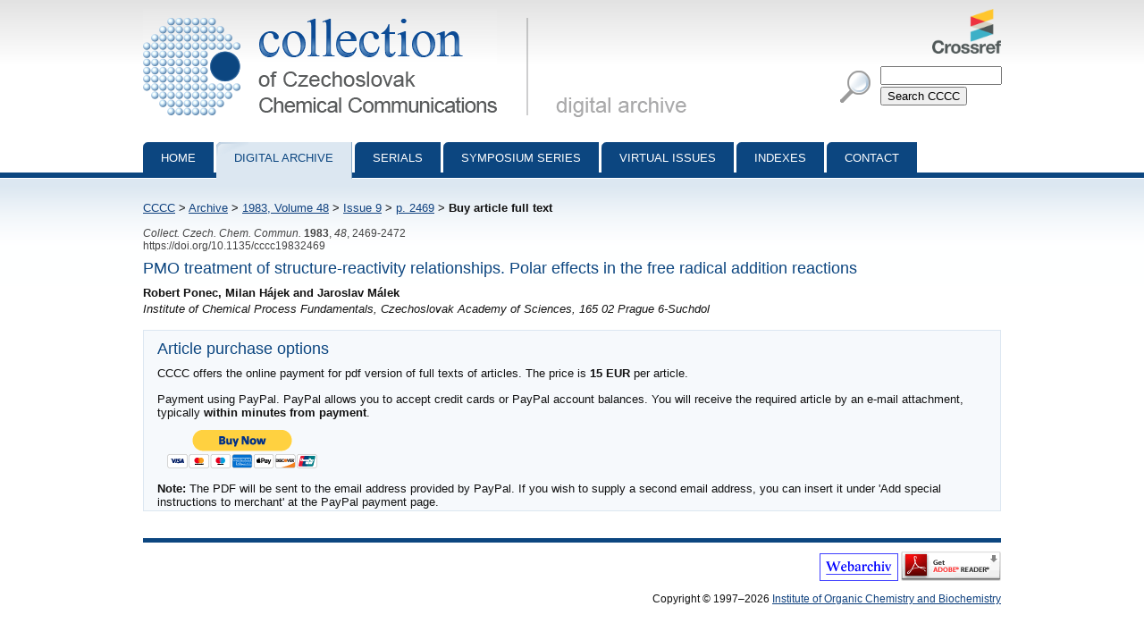

--- FILE ---
content_type: text/html; charset=utf-8
request_url: http://cccc.uochb.cas.cz/48/9/2469/buy/
body_size: 2254
content:
<!DOCTYPE html PUBLIC "-//W3C//DTD XHTML 1.0 Strict//EN"
"http://www.w3.org/TR/xhtml1/DTD/xhtml1-strict.dtd">

<html xmlns="http://www.w3.org/1999/xhtml" xml:lang="en">
<head>
  <meta http-equiv="content-type" content="text/html; charset=utf-8" />
  <meta http-equiv="content-language" content="en" />
  


  <title>
CCCC 1983, Volume 48, Issue 9, Abstracts pp. 2469-2472, Buy article full text

 | Collection of Czechoslovak Chemical Communications</title>

  <link rel="stylesheet" type="text/css" href="/styles/screen.css" media="screen" />
  <link rel="stylesheet" type="text/css" href="/styles/print.css" media="print" />
  <link rel="icon" type="image/png" href="/favicon.ico" />
  <link rel="alternate" type="application/rss+xml" title="CCCC Last Issue" href="/rss_cccc.xml" />
  <link rel="alternate" type="application/rss+xml" title="CCCC ASAP Articles" href="/rss_asap.xml" />
  
<script type="text/javascript" src="/js/jquery.js"></script>
<script type="text/javascript" src="/js/buy_article.js"></script>

</head>
<body>

<div id="page">

  <div id="header">

    <h1 id="logo"><a href="/">Collection of Czechoslovak Chemical Communications - digital archive<span>&nbsp;</span></a></h1>

    <a id="crossref" href="http://www.crossref.org/"><img src="http://assets.crossref.org/logo/crossref-logo-100.png" alt="Crossref logo"></a>

    <div id="searchbox">
      <form method="get" action="/search_results/">
	<div id="params">
	  <input type="hidden" name="s_title" value="true" />
	  <input type="hidden" name="s_abstract" value="true" />
	  <input type="hidden" name="s_keywords" value="true" />
	  <input type="hidden" name="s_author" value="true" />
	</div>
	<p id="phrase">
	  <input id="searchphrase" name="q" type="text" value="" />
	</p>
	<p id="submit">
	  <input id="searchsubmit" type="submit" value="Search CCCC" />
	</p>
      </form>
    </div>
  </div>

  

  <ul id="nav">
    <li><a href="/">Home</a></li>
    <li><a class="current" href="/archive/">Digital archive</a></li>
    <li><a href="/serials/">Serials</a></li>
    <li><a href="/symposium_series/">Symposium series</a></li>
    <li><a href="/virtual_issues/">Virtual Issues</a></li>
    <li><a href="/indexes/">Indexes</a></li>
    <li><a href="/misc/contact.html">Contact</a></li></ul>

  <div id="content">

    <p id="breadcrumbs">
      <a href="/">CCCC</a> &gt; 

  <a href="/archive/">Archive</a> &gt;
    <a href="/48/">1983,
      Volume 48</a> &gt;
      <a href="/48/9/">Issue 9</a> &gt;
      <a href="../">p. 2469</a> &gt;
    <strong>Buy article full text</strong><span>&nbsp;</span>
  


    </p>

    
    

    

<p class="data2">
    
      <i>Collect. Czech. Chem. Commun.</i>
     <b>1983</b>, <i>48</i>, 2469-2472<br />
  https://doi.org/10.1135/cccc19832469
  
</p>

<h3>PMO treatment of structure-reactivity relationships. Polar effects in the free radical addition reactions</h3>
<strong>
Robert Ponec, Milan Hájek and Jaroslav Málek
</strong>
<br /><p>
<i>Institute of Chemical Process Fundamentals, Czechoslovak Academy of Sciences, 165 02 Prague 6-Suchdol</i><br />
</p>


<div class="abstract">



<h3>Article purchase options</h3>
<p>CCCC offers the online payment for pdf version of full texts of articles. The price is <b>15 EUR</b> per article.</p>

Payment using PayPal. PayPal allows you to accept credit cards or PayPal account balances. You will receive the required article by an e-mail attachment, typically <b>within minutes from payment</b>.
  <form action="https://www.paypal.com/cgi-bin/webscr" onsubmit="return buy_article('19832469')" method="post">
    <div><input type="hidden" name="business" value="valter@ddservices.cz" id="id_business" /><input type="hidden" name="amount" value="15" id="id_amount" /><input type="hidden" name="item_name" value="Article 19832469 (PMO treatment of structure-reactivity re...) fulltext PDF" id="id_item_name" /><input type="hidden" name="item_number" value="19832469" id="id_item_number" /><input type="hidden" name="notify_url" value="http://cccc.uochb.cas.cz/paypal_ipn_dropout_a420/" id="id_notify_url" /><input type="hidden" name="cancel_return" value="http://cccc.uochb.cas.cz/48/9/2469/buy/" id="id_cancel_return" /><input type="hidden" name="return" value="http://cccc.uochb.cas.cz/48/9/2469/buy_return/" id="id_return_url" /><input type="hidden" name="invoice" value="3a56ffd5-277a-4f8b-a8eb-be572e1c5edc" id="id_invoice" /><input type="hidden" name="cmd" value="_xclick" id="id_cmd" /><input type="hidden" name="charset" value="utf-8" id="id_charset" /><input type="hidden" name="currency_code" value="EUR" id="id_currency_code" /><input type="hidden" name="no_shipping" value="1" id="id_no_shipping" /></div>
    <input type="image" src="https://www.paypal.com/en_US/i/btn/btn_buynowCC_LG.gif" style="padding:10px; border:none" name="submit" alt="Buy it Now" />
  </form>
  <b>Note:</b> The PDF will be sent to the email address provided by PayPal. If you wish to supply a second email address, you can insert it under 'Add special instructions to merchant' at the PayPal payment page.




</div>

  </div>

  <div id="footer">
    <p id="footer-icons">
     <a href="http://www.webarchiv.cz/en" title="WebArchiv - archive of Czech web"><img src="/images/screen/webarchiv.png" width="88" height="31" style="border: 0;" alt="WebArchiv - archive of Czech web" /></a>
    <a href="http://www.adobe.com/products/acrobat/readstep2.html"><img src="/images/get_adobe_reader.gif" alt="Get Adobe Reader" /></a></p>
    <p>Copyright &copy; 1997&ndash;2026 <a href="http://www.uochb.cas.cz">Institute of Organic Chemistry and Biochemistry</a></p>
  </div>

  </div>

</body>
</html>

--- FILE ---
content_type: text/css
request_url: http://cccc.uochb.cas.cz/styles/screen.css
body_size: 2809
content:
html, body {margin:0; padding:0;}
body {text-align:center; font-family:Tahoma,'Lucida Grande CE',lucida,sans-serif; font-size:80%; background:#fff url(/images/screen/body.png) top repeat-x; color:#111;}

h1, h2, h3, h4, h5, h6 {color:#0c4680; margin-top:1em; margin-bottom:0.5em;}
h1 {font-size:190%; font-weight:normal;}
h2 {font-size:170%; font-weight:normal;}
h3 {font-size:140%; font-weight:normal;}
h4 {font-size:110%;}
h5, h6 {font-size:100%;}

p {line-height:130%; text-align:justify; margin-top:0.3em;}

a {color:#10427f;}
a:visited {color:#0c4680;}
a:hover {color:#555;}

a img {border:0;}

sub, sup {vertical-align:baseline; position:relative;}
sub {top:0.4em;}
sup {bottom:0.4em;}

abbr, acronym {cursor:help;}

address {font-style:normal;}

table {border:0; margin:1em 0;}
table th {padding:5px 9px; background:#dce7f1;}
table td {padding:5px 9px; background:#eee;}

li {line-height:130%;}

ul li {list-style-image:url(/images/screen/bullet-1.png);}

/* classes */

.invisible {display:none;}
img.photo {border:1px solid #000; float:right; margin:10px 0 10px 10px;}

div.cleaner {clear:both; height:1px; font-size:1px;}

ul li.highlight {list-style-image:url(/images/screen/star-small.png);}
ul li.space-before {padding-top: 10pt;}

div#page {text-align:left; width:960px; margin:0 auto; position:relative;}

/* header */

div#header {height:155px;}

div#header h1#logo {margin:0; font-size:110%; width:637px; height:137px; position:absolute; top:10px; left:0; overflow:hidden;}
div#header h1#logo a {text-decoration:none;}
div#header h1#logo span {display:block; width:637px; height:137px; position:absolute; top:0; left:0; background:url(/images/screen/logo.png) top left no-repeat;}

a#crossref {display:block; width:77px; height:50px; position:absolute; top:10px; right:0; text-decoration:none;}
a#crossref img {max-width:77px; max-height: 50px}

div#searchbox {width:180px; height:50px; position:absolute; top:72px; right:0; background:url(/images/screen/search.png) left center no-repeat;}
div#searchbox p {margin:2px 0; padding-left:45px;}
div#searchbox a {font-size:90%;}
div#searchbox input#searchphrase {padding:1px; color:#555; width:130px;}
div#searchbox input#searchphrase:hover, div#searchbox input#searchphrase:active {padding:1px; color:#111;}

/* nav */
ul#nav {position:absolute; top:159px; left:0;}
ul#nav, ul#nav li {margin:0; padding:0; list-style:none; height:41px;}
ul#nav li {float:left; margin-right:3px; white-space:nowrap; _width:1px;}
ul#nav li a {font-weight:normal; text-transform:uppercase; text-decoration:none; display:block; height:30px; padding:10px 20px 0 20px; color:#fff; background:#0c4680 url(/images/screen/nav-blue.png) left top no-repeat; border-bottom:1px solid #fff;}
ul#nav li a:hover {text-decoration:underline; background:#464646 url(/images/screen/nav-gray.png) left top no-repeat;}
ul#nav li a.current, ul#nav li a.current:hover {text-decoration:none; color:#0c4680; background:#dce7f1 url(/images/screen/nav-light.png) left top no-repeat; border-bottom:1px solid #dce7f1; border-right:1px solid #89abc9;}

/* content */

div#content {clear:left; margin-top:70px; margin-bottom:30px;}

div#col {float:right; margin-bottom:30px;}

div#cover {width:142px; background:#c3d6e6; padding:10px; font-size:85%; margin:0 0 10px 10px;}
div#cover ul, div#cover li {margin:0; padding:0; list-style:none; list-style-image:none;}
div#cover img {border:1px solid #555;}
div#cover p {text-align:right; margin-bottom:0;}

div#rss {width:142px; background:#c3d6e6; padding:10px; font-size:85%; margin:0 0 10px 10px;}
div#rss a {display:block; min-height:16px; _height:16px; padding-left:23px; background:url(/images/screen/rss.png) left top no-repeat; margin:0.3em 0;}

form#archive {background:#e9e9e9; width:142px; padding:10px 10px; font-size:90%; margin:0 0 10px 10px;}
form#archive h2 {color:#3b3b3b; padding-top:0px; margin:0;}
form#archive select {width:142px;}

div#archive-menu {position:relative; height:160px; width:640px;}
div#archive-indexes {position:absolute; top:0; left:0;}
div#archive-specials {position:absolute; top:0; left:300px;}


/*form#archive p {text-align:right; margin:0; padding-bottom:10px;}*/

/*
div#crossref-searchbox {width:142px; background:#dce7f1; padding:10px; font-size:85%; margin:0 0 10px 10px;}
div#crossref-searchbox form {margin:0;}
div#crossref-searchbox h3 {font-size:170%; margin:0;}
div#crossref-searchbox p {margin:2px 0; text-align:left;}
div#crossref-searchbox a {font-size:90%;}
div#crossref-searchbox input#crossref-searchphrase {padding:1px; color:#555; width:135px; display:block; margin-bottom:1px;}
div#crossref-searchbox input#crossref-searchphrase:hover, div#searchbox input#searchphrase:active {padding:1px; color:#111;}
*/

div#highlights {width:142px; background:#dce7f1; padding:10px; font-size:85%; margin:0 0 0px 10px;}
div#czecharchive {width:172px; padding:10px 0px 5px 0px; margin:0 0 0px 0px; text-align: right}

/* footer */

div#footer {clear:both; font-size:90%; border-top:5px solid #0c4680;}
div#footer p {margin:10px 0; text-align:right;}

/* custom content */

a.pdf {background:url(/images/screen/icon-pdf.gif) left top no-repeat; padding-left:38px;}
a.pdf:hover {background-position:0px -74px;}

ul.volumelist li, ul.issuelist li {margin:1.3em 0;}
ul.issuelist li strong {display:block;}

div.inner-col {background:#e9e9e9; width:142px; padding:7px 10px;  margin:0 0 10px 10px; font-size:90%;}
h5#open-access {margin:0 0 10px 10px; width:162px; height:20px; background:#0c4680; color:#f9f9f9; text-align:center; padding-top:2px;}

p.data {text-align:right;}
p.data2 {color:#444; font-size:90%; margin-bottom:-10px;}

div.abstract {margin:15px 0; padding:10px 15px 2px 15px; background:#f6f9fc; border:1px solid #dce7f1; clear:both;}
div.abstract h3 {margin-top:0;}

/* prev - next */

div.prevnext {height:26px; margin:1em 0; position:relative; text-align:center;}
div.prevnext a.prev, div.prevnext a.prev:hover, div.prevnext a.prev:visited, div.prevnext a.next, div.prevnext a.next:hover, div.prevnext a.next:visited {color:#fff;}

a.prev {display:block; height:22px; width:128px; text-align:center; background:#0C4680 url(/images/screen/button-prev.png) left center no-repeat; padding: 4px 10px 0px 30px; color:#fff; font-weight:bold; text-decoration:none; position:absolute; top:0; left:0;}
a.prev:hover {text-decoration:underline;}

a.next {display:block; height:22px; width:128px; text-align:center; background:#0C4680 url(/images/screen/button-next.png) right center no-repeat; padding: 4px 30px 0px 10px; color:#fff; font-weight:bold; text-decoration:none; position:absolute; top:0; right:0;}
a.next:hover {text-decoration:underline;}


div#current-volume ul {width:20%; float:left;}

h3#available-volumes {clear:left; padding-top:10px;}

table#volume-overview th {font-weight:bold; text-align:center;}
table#volume-overview td {padding-right:25px;}
table#volume-overview td ul {margin-top:0; padding-left:25px}

table.whitetable {margin:0;}
table.whitetable td, table.whitetable th {padding:0; background:transparent;}

ul.boards h4 {margin-bottom:0;}

/* special issues listing */

div.special-issues {width:750px;}
div.special {background:#DCE7F1; padding:10px; width:144px; font-size:90%; float:left; margin:10px 20px 10px 0;}
div.special a {display:block;}
div.special img {display:block; border:1px solid #0C4680;}

div.prevnext.specials {width:520px; padding:0 100px;}


/* notices */

a#icon-scholar-one {width:162px; height:49px; display:block; overflow:hidden; position:relative; margin:10px 0 10px 10px; background:#EFEBEF;}
a#icon-scholar-one span {width:162px; height:49px; display:block; position:absolute; top:0; left:0; cursor:pointer; background: url(/images/screen/icon-scholar-one.png) left top no-repeat;}
a#icon-scholar-one:hover span {background-position:left -49px;}

div.notice {height:100px; width:787px; _width:782px; position:relative; background:#EFEBEF;}
div.notice span {height:100px; width:787px; display:block; position:absolute; top:0; left:0;}

div#notice-scholar-one span {background: url(/images/screen/notice-scholar-one.png) left top no-repeat;}
div#notice-think-in-color span {background: url(/images/screen/notice-think-in-color.png) left top no-repeat;}
div#notice-think-in-color:hover span {background-position:0 -100px;}

div#notice-text { font-style:italic; text-align:center; }

div.rectangle {height:189px; width:374px; position:relative; background:#EFEBEF; float:right;}
div.rectangle span {height:189px; width:374px; display:block; position:absolute; top:0; left:0;}

div#rectangle-think-in-color span {background: url(/images/screen/rectangle-think-in-color.png) left top no-repeat;}
div#rectangle-think-in-color:hover span {background-position:0 -189px;}

/*added by ic*/

p#breadcrumbs span {margin-left:30px;}

form#Locator input[type="radio"] {background:#dce7f1;color:#eee; margin-right:10px;}
fieldset {border:0; margin-left:10px;}

a.backtop {color:#e9e9e9; text-decoration:none;}
div#index span	{color:#0c4680; font-size:140%; font-weight:normal; margin-right:10px;}

/* added by BK */
table#volume-overview li { padding: 2px; }
*#buy-options a { padding: 5px 10px; background-color:#dce7f1; font-weight: bold; }
*#buy-options li { padding: 5px 10px;  }
span.hit { background-color: #ccd7f1 }
ul.search-results li { padding-bottom: 1.5em; }
a.button { padding: 5px; background-color:#dce7f1; margin: 5px; text-decoration:none; border:solid 1px #9999ee; }
*.inactivebutton { padding: 5px; background-color:#bbbbbb; margin: 5px; text-decoration:none; border:solid 1px #777777; }
div.warning  { background-color: #ffaaaa; padding: 8px; border: solid 1px red; }
div.log { border: solid 1px #777; background-color: #aaffaa; }
#json_answer_div { display: none; margin: 10px; font-size: 16pt; padding: 5px; }

/* goldbook */
a.goldbook { color: black; padding-right: 10px; padding-left: 2px; background: url(/images/screen/gold-arrow.gif) right 5px no-repeat; text-decoration: none; border-bottom: dotted 1px #FFB700;}
a.goldbook:hover {color:#533E00; border-color:#533E00;}
/* crossref cited-by */
img#cited-by {width:200px; height:82px; float:right;}

/* link to virtual issue */
div.vi_link {margin:15px 0; padding:10px 15px 10px 15px; background:#dce7f1; border:1px solid #dce7f1; clear:both;}

/* first page images */
img.first_page {margin-bottom:10px; border: solid 1px #bbb; }
